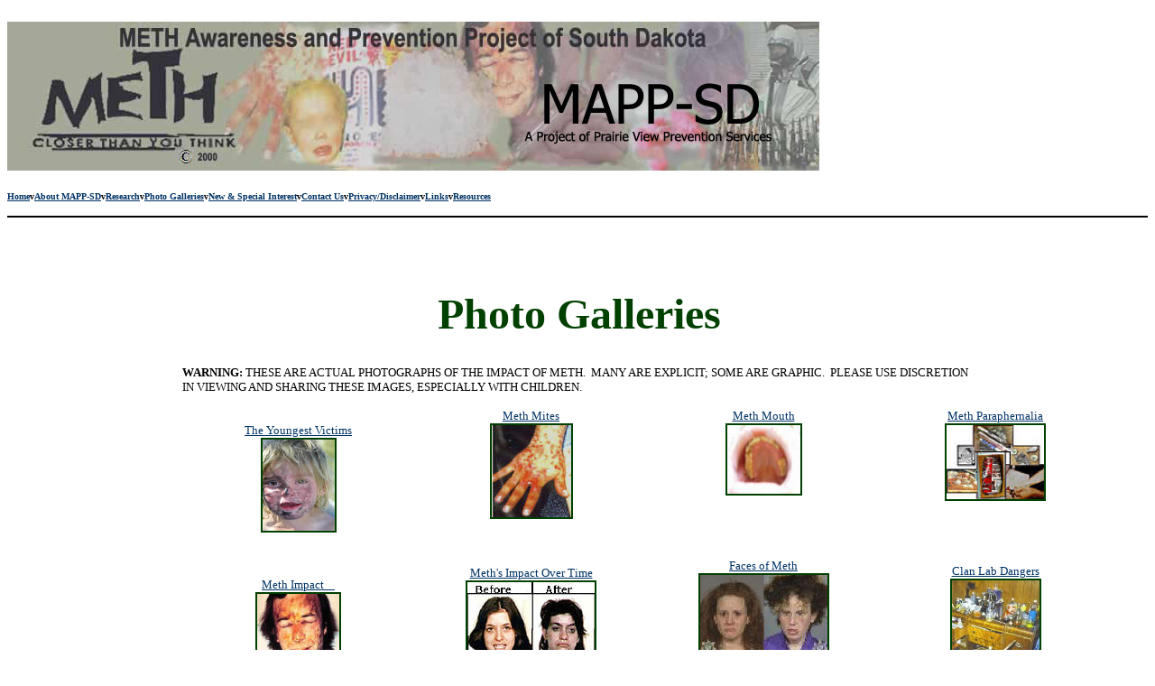

--- FILE ---
content_type: text/html
request_url: http://www.mappsd.com/Photo%20Galleries.htm
body_size: 11517
content:
<!DOCTYPE html PUBLIC "-//W3C//DTD XHTML 1.0 Transitional//EN" "http://www.w3.org/TR/xhtml1/DTD/xhtml1-transitional.dtd">
<html xmlns:mso="urn:schemas-microsoft-com:office:office" xmlns:msdt="uuid:C2F41010-65B3-11d1-A29F-00AA00C14882">

<head>
<!--[if gte mso 9]><xml>
<mso:CustomDocumentProperties>
<mso:Categories msdt:dt="string">Photo Galleries</mso:Categories>
<mso:Approval_x0020_Level msdt:dt="string"></mso:Approval_x0020_Level>
<mso:Assigned_x0020_To msdt:dt="string"></mso:Assigned_x0020_To>
</mso:CustomDocumentProperties>
</xml><![endif]-->
<meta name="GENERATOR" content="Microsoft FrontPage 5.0">
<meta name="ProgId" content="FrontPage.Editor.Document">
<meta http-equiv="Content-Type" content="text/html; charset=windows-1252">
<meta http-equiv="Content-Language" content="en-us">
<title>Photo Galleries</title>
































































<!--mstheme--><link rel="stylesheet" type="text/css" href="_themes/08mapp/08ma1010.css"><meta name="Microsoft Theme" content="08mapp 1010">
<meta name="Microsoft Border" content="tb, default">
</head>
<script LANGUAGE="javascript">
function disable_right_click(e)
{
    var browser = navigator.appName.substring ( 0, 9 );
    var event_number = 0;
    if (browser=="Microsoft")
        event_number = event.button;
    else if (browser=="Netscape")
        event_number = e.which;

    if ( event_number==2 || event_number==3 )
        {
        alert ("This website is copyright protected.  If you would like to use material from this site, please contact us!");
        return (false);
        }

    return (true);
}

function check_mousekey ()
{
    var mouse_key = 93;
    var keycode = event.keyCode;

    if ( keycode == mouse_key )
        alert ( "This website is copyright protected.  If you would like to use material from this site, please contact us!" );
}

function trap_page_mouse_key_events ()
{
    var browser = navigator.appName.substring ( 0, 9 );

    document.onmousedown = disable_right_click;

    if ( browser == "Microsoft" )
        document.onkeydown = check_mousekey;
    else if ( browser == "Netscape" )
        document.captureEvents( Event.MOUSEDOWN );
}

window.onload = trap_page_mouse_key_events;
</script>



<body><!--msnavigation--><table border="0" cellpadding="0" cellspacing="0" width="100%"><tr><td>

<p style="text-align: center">
<img border="0" src="3Banner09.jpg" align="left" width="900" height="165"></p>

<p style="text-align: center">
</p>

<p style="text-align: center">
</p>

<p style="text-align: center">
</p>

<p style="text-align: center">
</p>

<p style="text-align: center">
</p>

<p style="text-align: center"><br>
&nbsp;</p>

<p style="text-align: center">&nbsp;</p>

<p style="text-align: center">&nbsp;</p>

<p style="text-align: left">
&nbsp;</p>

<p style="text-align: left">
&nbsp;</p>

<p style="text-align: left">
<b><strong><font size="1" face="Verdana Ref"><a href="http://www.mappsd.org/">Home</a></font><font size="1" face="Wingdings">v</font><font size="1" face="Verdana Ref"><a title="History, Funding, FAQ" href="About%20MAPP-SD.htm">About MAPP-SD</a></font><font size="1" face="Wingdings">v</font><font size="1" face="Verdana Ref"><a title="Meth related research " href="Meth%20Research%20Summaries.htm">Research</a></font><font size="1" face="Wingdings">v</font><font size="1" face="Verdana Ref"><a title="Meth Related Photo Galleries" href="Photo%20Galleries.htm">Photo 
Galleries</a></font><font size="1" face="Wingdings">v</font><font size="1" face="Verdana Ref"><a href="Special%20Interest.htm">New &amp; Special Interest</a></font><font size="1" face="Wingdings">v</font><font size="1" face="Verdana Ref"><a title="Contact Information" href="Contacts.htm">Contact Us</a></font><font size="1" face="Wingdings">v</font><font size="1" face="Verdana Ref"><a title="MAPP-SD privacy policy, site disclaimer" href="Disclaimer-Privacy.htm">Privacy/Disclaimer</a></font><font size="1" face="Wingdings">v</font><font size="1" face="Verdana Ref"><a title="Links " href="Links.htm">Links</a></font><font size="1" face="Wingdings">v</font><a title="MAPP-SD &amp; SD Resources" href="MAPP-SD%20Resources.htm"><font size="1">Resources</font><font size="1" face="Verdana Ref"> </font> 
</a> </strong></b></p>
<hr color="#000000" style="color: #004000">

<p style="text-align: center">&nbsp;</p>

</td></tr><!--msnavigation--></table><!--msnavigation--><table dir="ltr" border="0" cellpadding="0" cellspacing="0" width="100%"><tr><!--msnavigation--><td valign="top">

<div align="center">
  <center>
  <table border="0" cellpadding="0" cellspacing="8" width="921">
    <tr>
      <td width="6"></td>
      <td valign="middle" width="647" nowrap>
      <h1 align="center" style="text-align: center"><b><font size="7">Photo Galleries</font></b></h1>
      </td>
      <td width="1"></td>
    </tr>
    <tr>
      <td width="6"></td>
      <td valign="top" width="788"><font size="2"><b>WARNING:</b> 
      THESE ARE ACTUAL PHOTOGRAPHS OF THE IMPACT OF METH.&nbsp; MANY ARE 
      EXPLICIT; SOME ARE GRAPHIC.&nbsp; PLEASE USE DISCRETION IN VIEWING AND 
      SHARING THESE IMAGES, ESPECIALLY WITH CHILDREN.&nbsp;
      <br>
      &nbsp;</font><table border="0" cellspacing="0" width="117%" style="border-collapse: collapse" cellpadding="0">
        <tr>
          <td width="25%" style="text-align: center" valign="top">
          <div style="width: 124; height: 128">
          <p align="center">
      <font size="2" face="Verdana"><a href="Children%20Photo%20Gallery.htm">The 
      Youngest Victims</a></font><br>
      <a href="Children%20Photo%20Gallery.htm">
      <img border="0" src="DECCryingBoyCanada2.jpg" width="80" height="101" style="border: 2px solid #004000; "></a></p>
          <p align="center">
      &nbsp;</p>
          </div>
          <div style="width: 116; height: 90">
          <p align="center">
      <font face="Verdana" size="2">
          <a href="Meth%20Impact%20photo%20Gallery%201.htm">Meth Impact&nbsp;&nbsp;&nbsp;&nbsp;</a><br>
          <a href="Meth%20Impact%20photo%20Gallery%201.htm">
          <img border="0" src="Small-Hate-It.jpg" style="border: 2px solid #004000; " width="91" height="78"></a></font></p>
          </div>
          <p align="center">
      <font face="Verdana" size="2">
          <br>
          <br>
          &nbsp;</font><p align="center">
      &nbsp;<p align="center">
      &nbsp;</td>
          <td width="25%" style="text-align: center" valign="top">
      <font face="Verdana" size="2">
      <a href="Meth%20Mites.htm">
          Meth Mites </a><br>
      <a href="Meth%20Mites.htm">
      <img src="Small-Meth-Mites.jpg" style="border: 2px solid #004000; " width="88" height="102"></a></font><br>
          <br>
&nbsp;<p align="center">
      <font face="Verdana" size="2">
          <a href="Progression.htm">Meth's Impact Over Time<br>
      <img border="0" src="New-B-F.jpg" style="border: 2px solid #004000; " width="141" height="90"></a></font></td>
          <td width="25%" valign="top" align="center">
      <font face="Verdana" size="2">
          <a href="Meth%20Mouth%20Photo%20Gallery.htm">Meth Mouth</a><br>
          </font>
      <a href="Meth%20Mouth%20Photo%20Gallery.htm">
      <img border="0" src="PICT0169-new.jpg" style="border: 2px solid #004000; " width="81" height="76"></a><br>
          <br>
      <br>
&nbsp;<p><font size="2"><a href="Faces%20of%20Meth.htm">Faces of Meth<br>
      </a>
      </font><a href="Faces%20of%20Meth-%20Static.htm">
      <img border="0" src="FacesIcon.jpg" style="border: 2px solid #004000; " width="141" height="85"></a><br>
      <font size="2"><a href="Faces%20of%20Meth-%20Static.htm">Static Gallery</a></font><br>
          <br>
          &nbsp;</p>
          </td>
          <td width="25%" valign="top" align="center">
      <font face="Verdana" size="2"><a href="Meth%20Paraphernalia.htm">Meth 
          Paraphernalia </a>
      </font> 
      <font face="Verdana" size="2"> <a href="Meth%20Paraphernalia.htm">
      <br>
      <img border="0" src="Small-Paraphernalia.jpg" style="border: 2px solid #004000; " width="108" height="82"></a></font><br>
          <br>
      <br>
&nbsp;<p>
          <font face="Verdana" size="2"><a href="Labs%20Photo%20Gallery.htm">
          Clan Lab Dangers</a></font><br>
            <a href="Labs%20Photo%20Gallery.htm">
            <img border="0" src="lab-in-bedroom2.jpg" style="border: 2px solid #004000" width="97" height="89"></a></p>
      <div style="width: 101; height: 89; ">
            &nbsp;</div>
          </td>
        </tr>
      </table>
      <p>
      <span style="FONT-SIZE: 10pt; FONT-FAMILY: Verdana">
      <a name="*Faces of Meth©">*Faces of Meth<strong>©</strong></a><strong>,</strong> 
      a project of the <strong>
      <a title="Go to Multnomah County Homepage" target="_blank" href="http://www.mcso.us/public/index.htm">Multnomah 
      County</a><span style="FONT-WEIGHT: normal"> (Oregon) Sheriff’s Office</span></strong>, offers stunning evidence 
      of the impact Meth use has on individuals.&nbsp; <b>These photos are 
      copyrighted and used only with permission of the Multnomah County 
      Sheriff's Office/Faces of Meth project. </b></span></p>
      </td>
      <td width="1"></td>
    </tr>
  </table>
  </center>
</div>

<!--msnavigation--></td></tr><!--msnavigation--></table><!--msnavigation--><table border="0" cellpadding="0" cellspacing="0" width="100%"><tr><td bgcolor="#D4D0C8">

<table cellSpacing="0" cellPadding="0" width="916" border="0" height="11">
  <tr>
    <td bgColor="#D4D0C8" height="11" width="916">
    <p style="text-align: center">
<b><span style="font-size: 9.0pt; font-family: Verdana Ref">
<a href="What%20Is%20Meth.htm">What is 
Meth</a>?</span><strong><font size="2" face="Wingdings" color="#004000">v</font></strong><span style="font-size: 9.0pt; font-family: Verdana Ref"><a href="Drug%20Endangered%20Children.htm">Drug 
Endangered Children</a></span><strong><font size="2" face="Wingdings" color="#004000">v</font></strong><span style="font-size: 9.0pt; font-family: Verdana Ref"><a href="Parents%20and%20Teens.htm">Parents/Teens</a></span><strong><font size="2" face="Wingdings" color="#004000">v</font></strong><span style="font-size: 9.0pt; font-family: Verdana Ref"><a href="Property%20Issues.htm">Property 
Issues</a><br>
<a href="Personal%20Safety.htm">Personal Safety</a></span><strong><font size="2" face="Wingdings" color="#004000">v</font></strong><span style="font-size: 9.0pt; font-family: Verdana Ref"><a href="Schools%20and%20Businesses.htm">Schools/Businesses</a></span><strong><font size="2" face="Wingdings" color="#004000">v</font></strong><span style="font-size: 9.0pt; font-family: Verdana Ref"><a href="Indian%20Country.htm">Indian 
Country</a></span><strong><font size="2" face="Wingdings" color="#004000">v</font></strong><span style="font-size: 9.0pt; font-family: Verdana Ref"><a href="Medical-Dental%20Issues.htm">Medical/Dental</a></span><span style="font-size: 9.0pt"><br>
©</span><font size="1">2000 Prairie View 
Prevention, Inc.&nbsp;&nbsp;&nbsp;&nbsp;&nbsp;&nbsp;&nbsp;&nbsp;&nbsp;&nbsp; </font></b></td>
  </tr>
</table>

</td></tr><!--msnavigation--></table></body>

</html>

--- FILE ---
content_type: text/css
request_url: http://www.mappsd.com/_themes/08mapp/08ma1010.css
body_size: 23463
content:
.mstheme
{
	separator-image: url(aedgrule.gif);
	list-image-1: url(button.gif);
	list-image-2: url(aedgbul2.gif);
	list-image-3: url(aedgbul3.gif);
	nav-banner-image: url(aedgbanr.gif);
	navbutton-horiz-normal: url(aedghbtn.gif);
	navbutton-horiz-hovered: url(aedghhov.gif);
	navbutton-horiz-pushed: url(aedghsel.gif);
	navbutton-vert-normal: url(aedgvbtn.gif);
	navbutton-vert-hovered: url(aedgvhov.gif);
	navbutton-vert-pushed: url(aedgvsel.gif);
	navbutton-home-normal: url(aedghom.gif);
	navbutton-home-hovered: url(aedghomh.gif);
	navbutton-home-pushed: url(blhomep.gif);
	navbutton-next-normal: url(aedgnxt.gif);
	navbutton-next-hovered: url(aedgnxth.gif);
	navbutton-next-pushed: url(blnextp.gif);
	navbutton-prev-normal: url(aedgbck.gif);
	navbutton-prev-hovered: url(aedgbckh.gif);
	navbutton-prev-pushed: url(blprevp.gif);
	navbutton-up-normal: url(aedgup.gif);
	navbutton-up-hovered: url(aedguph.gif);
	navbutton-up-pushed: url(blupp.gif);
}
.mstheme-bannertxt
{
	font-family: Verdana Ref;
	color: rgb(102, 51, 51);
	font-size: 6;
	font-style: normal;
	font-weight: bold;
	text-align: center;
	vertical-align: middle;
}
.mstheme-horiz-navtxt
{
	font-family: Verdana Ref;
	color: rgb(51, 51, 51);
	font-size: 1;
	font-style: normal;
	font-weight: normal;
	text-align: center;
	vertical-align: middle;
}
.mstheme-vert-navtxt
{
	font-family: Verdana Ref;
	color: rgb(51, 51, 51);
	font-size: 1;
	font-style: normal;
	font-weight: bold;
	text-align: center;
	vertical-align: middle;
}
.mstheme-navtxthome
{
	font-family: georgia, Times New Roman, Times;
	color: rgb(51, 51, 51);
	font-size: 1;
	font-style: normal;
	font-weight: normal;
}
.mstheme-navtxtnext
{
	font-family: georgia, Times New Roman, Times;
	color: rgb(51, 51, 51);
	font-size: 1;
	font-style: normal;
	font-weight: normal;
}
.mstheme-navtxtprev
{
	font-family: georgia, Times New Roman, Times;
	color: rgb(51, 51, 51);
	font-size: 1;
	font-style: normal;
	font-weight: normal;
}
.mstheme-navtxtup
{
	font-family: georgia, Times New Roman, Times;
	color: rgb(51, 51, 51);
	font-size: 1;
	font-style: normal;
	font-weight: normal;
}
ul
{
	list-style-image: url('button.gif');
}
ul ul
{
	list-style-image: url('aedgbul2.gif');
}
ul ul ul
{
	list-style-image: url('aedgbul3.gif');
}
a:link
{
	color: rgb(0, 51, 102);
}
a:active
{
	color: rgb(0, 64, 0);
}
a:visited
{
	color: rgb(51, 102, 0);
}
body
{
	background-color: rgb(255, 255, 255);
	color: rgb(0, 0, 0);
}
table
{
	table-border-color-light: rgb(0, 51, 102);
	table-border-color-dark: rgb(0, 51, 102);
}
h1
{
	color: rgb(0, 64, 0);
}
h2
{
	color: rgb(102, 102, 51);
}
h3
{
	color: rgb(153, 102, 0);
}
h4
{
	color: rgb(153, 51, 0);
}
h5
{
	color: rgb(102, 102, 51);
}
h6
{
	color: rgb(204, 153, 51);
}
button
{
	background-color: rgb(0, 0, 0);
	color: rgb(255, 255, 255);
}
label
{
	color: rgb(0, 0, 0);
}
.mstheme-text
{
}
textarea
{
	color: rgb(0, 0, 0);
}
fieldset
{
	color: rgb(0, 0, 0);
}
legend
{
	color: rgb(0, 0, 0);
}
select
{
	color: rgb(0, 0, 0);
}
caption
{
	color: rgb(0, 0, 0);
}
th
{
	color: rgb(0, 0, 0);
}
.mstheme-bannertxt a:link
{
	color: rgb(255, 153, 0);
}
.mstheme-bannertxt a:active
{
	color: rgb(255, 51, 0);
}
.mstheme-bannertxt a:visited
{
	color: rgb(153, 102, 0);
}
.mstheme-bannertxt-g
{
	font-family: Verdana Ref;
	color: rgb(102, 51, 51);
	font-size: 6;
	font-style: normal;
	font-weight: bold;
	text-align: center;
	vertical-align: middle;
}
.mstheme-bannertxt-g a:link
{
	color: rgb(255, 153, 0);
}
.mstheme-bannertxt-g a:active
{
	color: rgb(255, 51, 0);
}
.mstheme-bannertxt-g a:visited
{
	color: rgb(153, 102, 0);
}
.mstheme-bannertxt-s
{
	font-family: Verdana Ref;
	color: rgb(102, 51, 51);
	font-size: 6;
	font-style: normal;
	font-weight: bold;
	text-align: center;
	vertical-align: middle;
}
.mstheme-bannertxt-s a:link
{
	color: rgb(255, 153, 0);
}
.mstheme-bannertxt-s a:active
{
	color: rgb(255, 51, 0);
}
.mstheme-bannertxt-s a:visited
{
	color: rgb(153, 102, 0);
}
.mstheme-horiz-navtxt a:link
{
	color: rgb(255, 153, 0);
}
.mstheme-horiz-navtxt a:active
{
	color: rgb(255, 51, 0);
}
.mstheme-horiz-navtxt a:visited
{
	color: rgb(153, 102, 0);
}
.mstheme-horiz-navtxt-g
{
	font-family: Verdana Ref;
	color: rgb(51, 51, 51);
	font-size: 1;
	font-style: normal;
	font-weight: normal;
	text-align: center;
	vertical-align: middle;
}
.mstheme-horiz-navtxt-g a:link
{
	color: rgb(255, 153, 0);
}
.mstheme-horiz-navtxt-g a:active
{
	color: rgb(255, 51, 0);
}
.mstheme-horiz-navtxt-g a:visited
{
	color: rgb(153, 102, 0);
}
.mstheme-horiz-navtxt-gs
{
	font-family: Verdana Ref;
	color: rgb(51, 51, 51);
	font-size: 1;
	font-style: normal;
	font-weight: normal;
	text-align: center;
	vertical-align: middle;
}
.mstheme-horiz-navtxt-gs a:link
{
	color: rgb(255, 153, 0);
}
.mstheme-horiz-navtxt-gs a:active
{
	color: rgb(255, 51, 0);
}
.mstheme-horiz-navtxt-gs a:visited
{
	color: rgb(153, 102, 0);
}
.mstheme-navtxthome a:link
{
	color: rgb(255, 153, 0);
}
.mstheme-navtxthome a:active
{
	color: rgb(255, 51, 0);
}
.mstheme-navtxthome a:visited
{
	color: rgb(153, 102, 0);
}
.mstheme-navtxthome-g
{
	font-family: georgia, Times New Roman, Times;
	color: rgb(51, 51, 51);
	font-size: 1;
	font-style: normal;
	font-weight: normal;
}
.mstheme-navtxthome-g a:link
{
	color: rgb(255, 153, 0);
}
.mstheme-navtxthome-g a:active
{
	color: rgb(255, 51, 0);
}
.mstheme-navtxthome-g a:visited
{
	color: rgb(153, 102, 0);
}
.mstheme-navtxthome-gs
{
	font-family: georgia, Times New Roman, Times;
	color: rgb(51, 51, 51);
	font-size: 1;
	font-style: normal;
	font-weight: normal;
}
.mstheme-navtxthome-gs a:link
{
	color: rgb(255, 153, 0);
}
.mstheme-navtxthome-gs a:active
{
	color: rgb(255, 51, 0);
}
.mstheme-navtxthome-gs a:visited
{
	color: rgb(153, 102, 0);
}
.mstheme-navtxtnext a:link
{
	color: rgb(255, 153, 0);
}
.mstheme-navtxtnext a:active
{
	color: rgb(255, 51, 0);
}
.mstheme-navtxtnext a:visited
{
	color: rgb(153, 102, 0);
}
.mstheme-navtxtnext-g
{
	font-family: georgia, Times New Roman, Times;
	color: rgb(51, 51, 51);
	font-size: 1;
	font-style: normal;
	font-weight: normal;
}
.mstheme-navtxtnext-g a:link
{
	color: rgb(255, 153, 0);
}
.mstheme-navtxtnext-g a:active
{
	color: rgb(255, 51, 0);
}
.mstheme-navtxtnext-g a:visited
{
	color: rgb(153, 102, 0);
}
.mstheme-navtxtnext-gs
{
	font-family: georgia, Times New Roman, Times;
	color: rgb(51, 51, 51);
	font-size: 1;
	font-style: normal;
	font-weight: normal;
}
.mstheme-navtxtnext-gs a:link
{
	color: rgb(255, 153, 0);
}
.mstheme-navtxtnext-gs a:active
{
	color: rgb(255, 51, 0);
}
.mstheme-navtxtnext-gs a:visited
{
	color: rgb(153, 102, 0);
}
.mstheme-navtxtprev a:link
{
	color: rgb(255, 153, 0);
}
.mstheme-navtxtprev a:active
{
	color: rgb(255, 51, 0);
}
.mstheme-navtxtprev a:visited
{
	color: rgb(153, 102, 0);
}
.mstheme-navtxtprev-g
{
	font-family: georgia, Times New Roman, Times;
	color: rgb(51, 51, 51);
	font-size: 1;
	font-style: normal;
	font-weight: normal;
}
.mstheme-navtxtprev-g a:link
{
	color: rgb(255, 153, 0);
}
.mstheme-navtxtprev-g a:active
{
	color: rgb(255, 51, 0);
}
.mstheme-navtxtprev-g a:visited
{
	color: rgb(153, 102, 0);
}
.mstheme-navtxtprev-gs
{
	font-family: georgia, Times New Roman, Times;
	color: rgb(51, 51, 51);
	font-size: 1;
	font-style: normal;
	font-weight: normal;
}
.mstheme-navtxtprev-gs a:link
{
	color: rgb(255, 153, 0);
}
.mstheme-navtxtprev-gs a:active
{
	color: rgb(255, 51, 0);
}
.mstheme-navtxtprev-gs a:visited
{
	color: rgb(153, 102, 0);
}
.mstheme-navtxtup a:link
{
	color: rgb(255, 153, 0);
}
.mstheme-navtxtup a:active
{
	color: rgb(255, 51, 0);
}
.mstheme-navtxtup a:visited
{
	color: rgb(153, 102, 0);
}
.mstheme-navtxtup-g
{
	font-family: georgia, Times New Roman, Times;
	color: rgb(51, 51, 51);
	font-size: 1;
	font-style: normal;
	font-weight: normal;
}
.mstheme-navtxtup-g a:link
{
	color: rgb(255, 153, 0);
}
.mstheme-navtxtup-g a:active
{
	color: rgb(255, 51, 0);
}
.mstheme-navtxtup-g a:visited
{
	color: rgb(153, 102, 0);
}
.mstheme-navtxtup-gs
{
	font-family: georgia, Times New Roman, Times;
	color: rgb(51, 51, 51);
	font-size: 1;
	font-style: normal;
	font-weight: normal;
}
.mstheme-navtxtup-gs a:link
{
	color: rgb(255, 153, 0);
}
.mstheme-navtxtup-gs a:active
{
	color: rgb(255, 51, 0);
}
.mstheme-navtxtup-gs a:visited
{
	color: rgb(153, 102, 0);
}
.mstheme-topbar-font a:link
{
	color: rgb(255, 153, 0);
}
.mstheme-topbar-font a:active
{
	color: rgb(255, 51, 0);
}
.mstheme-topbar-font a:visited
{
	color: rgb(153, 102, 0);
}
.mstheme-topbar-font-g
{
	font-family: Verdana;
	color: rgb(0,0,0);
	font-size: 8pt;
	font-style: normal;
	font-weight: bold;
	text-align: center;
	vertical-align: middle;
}
.mstheme-topbar-font-g a:link
{
	color: rgb(255, 153, 0);
}
.mstheme-topbar-font-g a:active
{
	color: rgb(255, 51, 0);
}
.mstheme-topbar-font-g a:visited
{
	color: rgb(153, 102, 0);
}
.mstheme-vert-navtxt a:link
{
	color: rgb(255, 153, 0);
}
.mstheme-vert-navtxt a:active
{
	color: rgb(255, 51, 0);
}
.mstheme-vert-navtxt a:visited
{
	color: rgb(153, 102, 0);
}
.mstheme-vert-navtxt-g
{
	font-family: Verdana Ref;
	color: rgb(51, 51, 51);
	font-size: 1;
	font-style: normal;
	font-weight: bold;
	text-align: center;
	vertical-align: middle;
}
.mstheme-vert-navtxt-g a:link
{
	color: rgb(255, 153, 0);
}
.mstheme-vert-navtxt-g a:active
{
	color: rgb(255, 51, 0);
}
.mstheme-vert-navtxt-g a:visited
{
	color: rgb(153, 102, 0);
}
.mstheme-vert-navtxt-gs
{
	font-family: Verdana Ref;
	color: rgb(51, 51, 51);
	font-size: 1;
	font-style: normal;
	font-weight: bold;
	text-align: center;
	vertical-align: middle;
}
.mstheme-vert-navtxt-gs a:link
{
	color: rgb(255, 153, 0);
}
.mstheme-vert-navtxt-gs a:active
{
	color: rgb(255, 51, 0);
}
.mstheme-vert-navtxt-gs a:visited
{
	color: rgb(153, 102, 0);
}
.ms-addnew { font-weight: normal; font-size: 8pt; text-decoration: none; font-family: Georgia, serif; color: #cc9933;  } .ms-announcementtitle { color: #cc9933; font-weight: normal;  } .ms-appt { height: 18px; border-bottom-width: 2px; border-left-style: solid; border-bottom-color: #cc9933; background-color: #ffffcc; border-left-color: #cc9933; border-top-style: solid; overflow: hidden; border-bottom-style: solid; border-right-width: 2px; text-align: center; vertical-align: middle; border-top-width: 2px; border-right-color: #cc9933; border-top-color: #cc9933; font-size: 8pt; color: black; border-left-width: 2px; border-right-style: solid;  } .ms-appt a { color: #2D425F;  } .ms-appt a:hover { color: red;  } .ms-authoringcontrols { font-family: Georgia, serif; background-color: #f2f2f2; color: #000000; font-size: 9pt;  } .ms-banner { font-family: Georgia, serif; color: #cc9933; font-size: 9pt;  } .ms-banner a:link { color: #cc9933; text-decoration: none; font-weight: normal; font-family: Georgia, serif; font-size: 9pt;  } .ms-banner a:visited { font-size: 9pt; font-family: Georgia, serif; text-decoration: none; color: #cc9933; font-weight: normal;  } .ms-bannerframe { background-color: #ffffff;  } .ms-cal { border-collapse: collapse; cursor: default; font-family: Arial, sans-serif; table-layout: fixed;  } .ms-calbot { border-left-style: solid; border-right-width: 1px; border-bottom-width: 1px; height: 2px; border-right-color: black; border-top-style: none; border-left-width: 1px; border-bottom-color: black; border-left-color: black; border-top-width: medium; border-right-style: solid; border-top-color: inherit; border-bottom-style: solid;  } .ms-caldow { border-left-width: 1px; border-right-style: solid; border-left-color: black; font-weight: bold; vertical-align: top; border-right-width: 1px; text-align: center; border-left-style: solid; height: 20px; border-right-color: black; border-top-width: 1px; border-top-color: black; border-top-style: solid; font-size: 10pt;  } .ms-caldowdown { vertical-align: middle; font-family: Arial, sans-serif; color: #000000; text-align: center; font-weight: bold;  } .ms-caldown { vertical-align: top; color: #000000; text-align: left; font-size: 8pt;  } .ms-calhead { border-bottom-width: medium; font-size: 16pt; border-bottom-color: inherit; border-top-width: medium; padding-top: 2px; border-top-color: inherit; padding-right: 2px; border-bottom-style: none; background-color: #006633; border-right-width: medium; border-left-style: none; font-family: Arial, sans-serif; border-right-color: inherit; padding-left: 2px; text-align: center; border-top-style: none; border-left-width: medium; padding-bottom: 2px; border-right-style: none; border-left-color: inherit; color: #cc9933;  } .ms-calmid { height: 20px; border-right-style: solid; border-right-width: 1px; border-right-color: black; border-left-width: 1px; border-left-color: black; border-left-style: solid;  } .ms-calspacer { border-left-width: 1px; border-left-color: black; height: 4px; border-left-style: solid; border-right-width: 1px; border-right-color: black; border-right-style: solid;  } .ms-caltop { border-top-style: solid; border-left-width: 1px; border-left-color: black; width: 14%; border-right-width: 1px; border-right-color: black; border-left-style: solid; height: 30px; font-size: 10pt; border-right-style: solid; vertical-align: top; border-top-width: 1px; border-top-color: black;  } .ms-datepicker { border-right-style: outset; border-right-width: 2px; cursor: default; border-bottom-width: 2px; border-top-style: outset; border-right-color: activeborder; border-bottom-color: activeborder; border-left-style: outset; font-family: Arial, sans-serif; border-top-width: 2px; border-left-width: 2px; border-bottom-style: outset; border-top-color: activeborder; border-left-color: activeborder;  } .ms-datepickeriframe { background:white; display: none; position: absolute;   } .ms-descriptiontext { color: #000000; font-family: Georgia, serif; font-size: 9pt;  } .ms-descriptiontext a { font-family: Georgia, serif; font-size: 9pt; color: #cc9933;  } .ms-discussiontitle { font-weight: bold; color: #000000; font-family: Georgia, serif; font-size: 10pt;  } .ms-dpday { border-top-style: none; border-left-color: inherit; border-left-style: none; border-bottom-width: medium; border-top-color: inherit; border-right-width: medium; font-size: 8pt; border-bottom-color: inherit; border-right-color: inherit; border-left-width: medium; text-align: center; border-bottom-style: none; border-right-style: none; border-top-width: medium;  } .ms-dpdow { border-bottom-width: 1px; border-left-color: inherit; border-bottom-color: black; border-right-width: medium; font-size: 8pt; font-weight: bold; border-right-color: inherit; border-left-style: none; vertical-align: top; border-bottom-style: solid; border-top-style: none; border-left-width: medium; text-align: center; border-right-style: none; border-top-width: medium; color: #cc9933; border-top-color: inherit;  } .ms-dpfoot { border-top-style: solid; text-align: center; border-left-width: medium; border-right-width: medium; border-left-color: inherit; font-size: 8pt; border-right-color: inherit; border-bottom-width: medium; border-left-style: none; border-bottom-color: inherit; border-right-style: none; height: 24px; border-bottom-style: none; font-style: italic; border-top-width: 1px; border-top-color: inherit;  } .ms-dphead { border-bottom-style: none; border-left-color: inherit; border-top-width: medium; border-top-color: inherit; border-left-style: none; border-right-style: none; font-weight: bold; color: #ffffff; border-top-style: none; border-left-width: medium; border-right-width: medium; text-align: center; border-right-color: inherit; border-bottom-width: medium; font-size: 8pt; background-color: #006633; border-bottom-color: inherit;  } .ms-dpnonmonth { border-top-width: medium; border-bottom-style: none; border-top-color: inherit; font-size: 8pt; color: gray; border-bottom-width: medium; border-left-style: none; border-right-style: none; border-top-style: none; border-bottom-color: inherit; border-left-width: medium; border-right-width: medium; border-left-color: inherit; text-align: center; border-right-color: inherit;  } .ms-dpselectedday { border-top-style: none; border-left-width: medium; border-right-width: medium; border-left-color: inherit; border-right-color: inherit; font-size: 8pt; border-top-color: inherit; border-left-style: none; background-color: #cccccc; border-right-style: none; border-bottom-width: medium; border-bottom-color: inherit; border-top-width: medium; text-align: center; border-bottom-style: none;  } .ms-filedialog td { height: 16px;  } .ms-formbody { text-align: left; font-size: 9pt; font-family: Georgia, serif;  } .ms-formdescription { font-size: 9pt; font-family: Georgia, serif; color: #000000;  } .ms-formdescription a { text-decoration: underline; color: #cc9933;  } .ms-formlabel { color: #000000; text-align: left; font-family: Georgia, serif; font-size: 9pt; font-weight: normal;  } .ms-homepagetitle { font-family: Georgia, serif; font-weight: bold; font-size: 11pt; color: #006633; text-decoration: none;  } :hover.ms-homepagetitle { text-decoration: underline; color: #006633;  } .ms-input { vertical-align: baseline; font-family: Arial, sans-serif; font-size: 9pt;  } .ms-itemheader a { font-family: Georgia, serif; font-weight: normal; font-size: 10pt; color: #cc9933; text-decoration: none;  } .ms-itemheader a:hover { text-decoration: underline; color: #006633;  } .ms-itemheader a:visited { color: #999966; text-decoration: none;  } .ms-itemheader a:visited:hover { text-decoration: underline;  } .ms-long { font-family: Arial, sans-serif; width: 300px; font-size: 9pt;  } .ms-main { border-right-style: solid; border-right-color: #ffffff; border-right-width: 0px;  } .ms-nav a { font-size: 9pt; font-weight: normal; color: #cc9933; text-decoration: none; font-family: Georgia, serif;  } .ms-nav a:hover { text-decoration: underline; color: #006633;  } .ms-nav a:visited { color: #999966;  } .ms-nav td { font-weight: normal; font-size: 9pt; font-family: Georgia, serif; color: #000000;  } .ms-nav th { text-align: left; font-family: Georgia, serif; font-weight: normal; color: #000000; font-size: 9pt;  } .ms-navframe { color: #000000;  } .ms-pagetitle { color: #006633; font-weight: normal; font-family: Georgia, serif; font-size: 1.25em;  } .ms-pagetitle a { text-decoration: underline; color: #006633;  } .ms-pagetitle a:hover { text-decoration: underline; color: #006633;  } .ms-propertysheet { font-size: 9pt; font-family: Georgia, serif;  } .ms-propertysheet a { color: #cc9933; text-decoration: none;  } .ms-propertysheet a:hover { color: #006633; text-decoration: underline;  } .ms-propertysheet a:visited { color: #999966; text-decoration: none;  } .ms-propertysheet a:visited:hover { text-decoration: underline;  } .ms-propertysheet th { font-size: 9pt; font-family: Georgia, serif; font-weight: normal; color: #000000;  } .ms-radiotext { text-align: left; font-size: 10pt; font-family: Georgia, serif; cursor: default; height: 19px;  } .ms-searchbox { width: 100%;  } .ms-sectionheader { font-family: Georgia, serif; color: #006633; font-size: 9pt;  } .ms-sectionline { background-color: #006633; height: 1px;  } .ms-selected { color: #cccccc; background-color: #006633;  } .ms-selected span { color: #cccccc;  } .ms-separator { font-size: 10pt; color: #006633;  } .ms-titlearea { font-family: Georgia, serif; font-size: 9pt; color: #000000;  } .ms-titleareaframe { color: #cc9933;  } .ms-toolbar { font-size: 9pt; text-decoration: none; color: #006633; font-family: Georgia, serif;  } .ms-vb { font-family: Georgia, serif; height: 18px; font-size: 9pt; vertical-align: top;  } .ms-vb a { text-decoration: none; color: #cc9933;  } .ms-vb a:hover { color: #006633; text-decoration: underline;  } .ms-vb a:visited { text-decoration: none; color: #999966;  } .ms-vb a:visited:hover { text-decoration: underline;  } .ms-verticaldots { background-position: right 50%; background-repeat: repeat-y; background-image: url('blank.gif');   } .ms-vh { font-family: Georgia, serif; text-decoration: none; color: #000000; text-align: left; font-weight: normal; font-size: 9pt;  } .ms-vh a { color: #006633; text-decoration: none;  } .ms-vh a:hover { text-decoration: underline;  } .ms-viewselect a:link { font-family: Georgia, serif; font-size: 9pt; color: #cc9933;  } .ms-wvsel { color: #3366cc;  } .mstheme { navbutton-background-color: rgb(255,255,255); top-bar-button: url(edgglobl.gif);  } .mstheme-topbar-font { font-weight: bold; text-align: center; font-style: normal; color: rgb(0,0,0); vertical-align: middle; font-size: 8pt; font-family: Verdana;  } body { font-family: Verdana; text-align: none; vertical-align: none; font-weight: normal; font-style: normal  } button { border-top-style: solid; border-left-width: 1pt; border-right-style: solid; font-size: 8pt; border-bottom-width: 1pt; border-right-width: 1pt; border-left-style: solid; font-style: normal; border-bottom-style: solid; border-top-width: 1pt; font-family: georgia, Times New Roman, Times;  } caption { font-style: normal; font-family: georgia, Times New Roman, Times; font-size: 14pt;  } fieldset { border-top-width: 1pt; font-style: normal; border-bottom-style: solid; border-left-style: solid; font-size: 8pt; border-right-style: solid; border-bottom-width: 1pt; font-family: georgia, Times New Roman, Times; border-left-width: 1pt; border-right-width: 1pt; border-top-style: solid;  } h1 { font-weight: normal; text-align: none; font-style: normal; font-size: 24pt; vertical-align: none; font-family: Verdana Ref;  } h2 { font-style: normal; font-weight: normal; text-align: none; font-size: 18pt; font-family: Verdana Ref; vertical-align: none;  } h3 { font-weight: normal; vertical-align: none; text-align: none; font-style: normal; font-family: Verdana Ref; font-size: 14pt;  } h4 { font-weight: normal; text-align: none; vertical-align: none; font-style: normal; font-family: Verdana Ref; font-size: 12pt;  } h5 { font-weight: normal; text-align: none; font-size: 10pt; font-style: normal; vertical-align: none; font-family: Verdana Ref;  } h6 { vertical-align: none; font-weight: normal; text-align: none; font-style: normal; font-size: 8pt; font-family: Verdana Ref;  } img.ms-button { cursor: hand;  } label { font-style: normal; font-size: 8pt; font-family: georgia, Times New Roman, Times;  } label, .mstheme-label { font-size: 8pt; font-style: normal; font-family: georgia, Times New Roman, Times;  } legend { font-style: normal; font-size: 8pt; font-family: georgia, Times New Roman, Times;  } marquee { font-family: georgia, Times New Roman, Times; font-size: 14pt;  } select { border-style:solid; font-family: georgia, Times New Roman, Times; font-style: normal; font-size: 8pt  } table { font-weight: normal; font-style: normal; vertical-align: none; font-family: Verdana; text-align: none;  } textarea { border-style:solid; font-size: 8pt; font-family: georgia, Times New Roman, Times; font-style: normal;   } th { font-family: georgia, Times New Roman, Times; font-style: normal;  } 